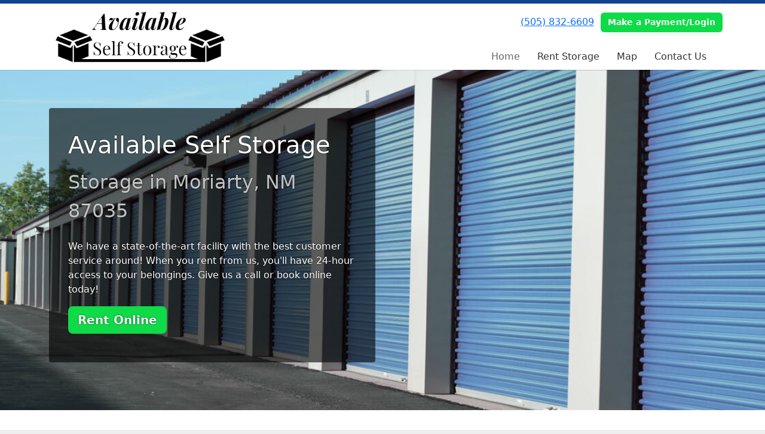

--- FILE ---
content_type: text/html; charset=utf-8
request_url: https://www.availableselfstoragenm.com/
body_size: 4347
content:
<!DOCTYPE html>
<html lang='en'>
<head>
<link href='https://www.availableselfstoragenm.com/' rel='canonical'>

<link href='/apple-touch-icon.png' rel='apple-touch-icon' sizes='180x180'>
<link href='/favicon.ico' rel='shortcut icon' type='image/x-icon'>
<link href='/favicon.ico' rel='icon' type='image/x-icon'>
<link href='/favicon-48x48.png' rel='icon' sizes='48x48' type='image/png'>
<link href='/favicon-32x32.png' rel='icon' sizes='32x32' type='image/png'>
<link href='/favicon-16x16.png' rel='icon' sizes='16x16' type='image/png'>
<link href='/favicon-192x192.png' rel='icon' sizes='192x192' type='image/png'>
<link href='/site.webmanifest' rel='manifest'>
<link href='/safari-pinned-tab.svg' rel='mask-icon'>
<meta content='#2d89ef' name='msapplication-TileColor'>
<meta content='#ffffff' name='theme-color'>

<meta charset="utf-8">
<meta name="viewport" content="width=device-width, initial-scale=1">
<meta name="csrf-param" content="authenticity_token" />
<meta name="csrf-token" content="Y7KYN7HKW8vyh3mBbJjCBuHStRJhx-6ejnjF2U8Aqf8l2n0ITTHIClM8Eq1cgJHZVHPdlpfhniUhyMamr4TE4g" />
<title>
Home
</title>
<link rel="stylesheet" href="/assets/visitor_and_tenant_bundle-7680b8ea1cd3dffab467cc243752d76274786b74d5c04398fe33ecd3a4d5b312.css" media="screen" />
<script src="https://challenges.cloudflare.com/turnstile/v0/api.js" async="async" defer="defer" type="39a01694abc31ba1e6190852-text/javascript"></script>
<style type="text/css">
  .btn-primary { background-color: #114393 !important }
  .btn-primary:hover { background-color: #0f3c84 !important }
  .btn-primary:active { background-color: #0e3676 !important }
  .btn-secondary { background-color: #0edb47 !important }
  .btn-secondary:hover { background-color: #0dc540 !important }
  .btn-secondary:active { background-color: #0baf39 !important }
  .primary-color { color: #114393 !important }
  .primary-background { background-color: #114393 !important }
  .primary-border { border-color: #114393 !important }
  .secondary-color { color: #0edb47 !important }
  .secondary-background { background-color: #0edb47 !important }
  .secondary-border { border-color: #0edb47 !important }
  .widget-header li a { font-size: 16px !important }
  h1, h2, h3, h4, h5, h6 { font-family:  !important }
  div, p, span, a, li { font-family:  !important }
  /* Simple nav styles */
  .nav-simple .nav-link {
    color: #333333;
  }
  .nav-simple a:hover, .nav-simple .nav-link:focus {
    color: #666666;
  }
  .nav-simple .active .nav-link, .nav-simple .nav-link.active {
    color: #666666;
  }
  /* Nav-tabs styles */
  .nav-tabs, .nav-tabs > .nav-item > .nav-link {
    border: 0;
  }
  .nav-tabs > .nav-item > .nav-link.active, .nav-tabs > .nav-item > .nav-link.active:hover, .nav-tabs > .nav-item > .nav-link.active:focus {
    border: 0;
  }
  .nav-tabs > ul > .nav-item > .nav-link {
    background-color: #114393;
    color: #333333;
  }
  .nav-tabs .nav-link:hover, .nav-tabs .active .nav-link, .nav-tabs .nav-link:focus, .nav-tabs .nav-link.active {
    background-color: #0edb47 !important;
    color: #666666 !important;
  }
  /* Nav-pills styles */
  .nav-pills > ul > .nav-item > .nav-link {
    background-color: #114393;
    color: #333333;
  }
  .nav-pills .nav-link:hover, .nav-pills .active .nav-link, .nav-pills .nav-link:focus, .nav-pills .nav-link.active {
    background-color: #0edb47 !important;
    color: #666666 !important;
  }
  /* Full width nav styles */
  .nav-full {
    background-color: #114393;
  }
  .nav-full .nav-link {
    color: #333333;
  }
  .nav-full .active .nav-link, .nav-full .nav-link.active {
    background-color: #0edb47;
    color: #666666;
  }
  .nav-full .nav-link:hover, .nav-full .nav-link:focus, .nav-full .active .nav-link:hover, .nav-full .nav-link.active:hover {
    background-color: #0edb47;
    color: #666666;
  }
  /* Nested dropdown styles */
  .dropdown-nav .nav-link,
  .nav-simple .dropdown-menu .nav-link, 
  .nav-simple .dropdown-menu .dropdown-item {
    color: #333333;
  }
  .dropdown-nav .nav-link:hover,
  .nav-simple .dropdown-menu .nav-link:hover,
  .nav-simple .dropdown-menu .dropdown-item:hover {
    background-color: transparent;
    color: #666666;
  }
  .nav-simple .dropdown-menu .active .nav-link,
  .nav-simple .dropdown-menu .dropdown-item.active {
    background-color: transparent;
    color: #666666;
  }
  .nav-tabs .dropdown-menu,
  .nav-pills .dropdown-menu,
  .nav-full .dropdown-menu {
    background-color: #114393 !important;
  }
  .dropdown-menu .dropdown-item {
    color: #333333;
  }
  .dropdown-menu .dropdown-item:hover {
    background-color: #0edb47;
    color: #666666;
  }
  /* Collapsed menu styles */
  #dropdown-menu.nav-tabs,
  #dropdown-menu.nav-pills,
  #dropdown-menu.nav-full {
    background-color: #114393;
  }
  #dropdown-menu.nav-tabs ul .nav-link:hover,
  #dropdown-menu.nav-pills ul .nav-link:hover,
  #dropdown-menu.nav-full ul .nav-link:hover {
    background-color: #0edb47;
  }
  /* Tenant rental breadcrumbs styles */
  .step-circle.completed {
    background-color: #114393;
    color: white;
  }
  .step-circle.current {
    border: 2px solid #114393;
    background-color: #114393;
    color: white;
  }
  .step-circle.next {
    border: 2px solid #114393;
    color: #114393;
  }
  .step-connector {
    background-color: #114393;
  }
</style>


</head>
<body class='header-padding-small' data-additional-deposits-enabled='false' data-app-url='storageunitsoftware.com' data-authenticity-token='DOWE1S9q1GFPDwewMBaHXOLkc7PNB8ASdruL0L4A_eRKjWHq05FHoO60bJwADtSDV0UbNzshsKnZC4ivXoSQ-Q' data-bootstrap-version='5' data-currency-unit='$' data-current-user-id='' data-customers-updated-at='1768852290.0' data-datepicker-format='m/d/yy' data-locale='en' data-okta-domain='login.storable.io' data-payments-portal-url='https://payments-portal.payments.storable.io' data-site-billing-period='15' data-sso-offer-mfe-url='https://portal.storable.io/self_service_enablement' data-units-updated-at='1753914444.0'>
<div class='widget-header'>
<div class='d-block d-md-none'><div class='nav-collapsed primary-border fixed-top'>
<div class='logo'>
<a href="/"><img src="https://storageunitsoftware-assets.s3.amazonaws.com/uploads/site/logo/13065/available.png?X-Amz-Expires=600&amp;X-Amz-Date=20260128T025833Z&amp;X-Amz-Security-Token=IQoJb3JpZ2luX2VjEJf%2F%2F%2F%2F%2F%2F%2F%2F%2F%2FwEaCXVzLWVhc3QtMSJIMEYCIQDo5MGU7TlRgYWL60xFrNCVhUEgpIp%2BS1IJtWyuW%2BuO%2BwIhALO%2FK0KxWMdd8U0Ii%2Bxduix5O%2FjzEzVBKRJ73UWwGPrTKrMFCGAQAxoMOTE0MzAyODE0NjkzIgzvArWp%2FhQr0l5MfawqkAW1LYgw00tSfsk0Iw8HJgJxZuDTiocG8%2B68p9PX4xgC2X2Eg2MEa1aDEwGymC6ZZm6CnFKZ4nK5JdsOItLxH0SGmUP%2BDws79wzioDNNJQpnYhK3U3C4YJSuNwPkaBsfiuBMnVx6PSRuh72k8aSJiOgUwSmcGMyQ7AoJdq2sWuK70vOwXLIUrjFrguwWqbY1UZuDJIoZlbGOku1zOkmVFYsLYZrRScl%2F3hlicS%2FV624V%2BpON8xSc3qnbpiu1%2BuNKE1o6kxSwaPvceXsAZ%2F6KKc%2FC0mDvL0%2Fr4hFEWBvFE87JErgcQl804HZxQvmwZRj9mmcm803F34N9Cc8V7Z3eyj7CIAvhvf0ZrZnyQ52N%2F6oeZ8peUYO2cAqoQIL%2Fksf5R6vYt87x2sfq%2BAblVUbrjIFLaYmClQyaME%2BGKv7Wk3TedoE3cQ5ZVXAc3W6yUKtq2xfqFn9zaUdJwBXKNwPuNNRRxlFqsYR%2Fkfbu6NL5Fg21xINP9Z7t5%2FuQ5XspBeMm9l9bZ%2Ba9k8qs9zXbFHkaBb%2BkVRcAtQdD%2Fj%2BPWO11NPatCoN1UmUVIHsYcNoocY34zLEF14%2BqbcyDhZtnM%2Bi%2FgbAQt6cyujOGxNwRkGWxONU6jXNihf%2FYlcRNi%2Ba3GDdEG15CDn6yxjPOndsTGHsG7nbaiqGwnxrsRhBvjq0bxoC0OurETfThahw8ATpBSmhIsBwe02%2F5enpmu4PbI5i%2B4B0E3VYylxtztNGPh8YOwRzs%2BmszW5jgSl%2Bk1L711yUKwiaktz0b7Bmz7DrCDA7WczrwREBxulw4Ig1wnbdaVWk%2ByxcKgbdrWd3ODHX2z6E7H2DTq%2Fc%2F0Nr%2FQEC6b7XYs2lwZPX6Xz4AE40jzdWFkFszwjDF%2BeTLBjqwAWXzzUhlwEOmSOW2SpLyhcOE%2B%2Bff6S5Ft%2F%2BZDfGL2rEG9k9HJcLmg0yjGYD6jLebiJ9oNJb8mmaER7uxSJ%2F94EYFkfAHp%2FonIKBMHM7AOqnItDi40NmeQXttMvzH7OeRl9SgLfnwx7BwA7T0Xzqwwt2KC%2BOYpsOFt5gzaZWmhhsNHdugk2GOyH7tAcexwfucJ0LN0VDZihWJXxf8S6pmoTYafJFYwJwnIhX9FwDJgrIS&amp;X-Amz-Algorithm=AWS4-HMAC-SHA256&amp;X-Amz-Credential=ASIA5JYFRZHSUPQJQUED%2F20260128%2Fus-east-1%2Fs3%2Faws4_request&amp;X-Amz-SignedHeaders=host&amp;X-Amz-Signature=57c1b70724dc909b763fe2f1a27d2049ed3b14b19252aa2dcfb86e2a23f41104" />
</a></div>
<button class='menu-button' data-bs-target='#dropdown-menu' data-bs-toggle='collapse'>
<i class='fa fa-bars fa-2x' data-dropdown-icon='collapse'></i>
</button>
<div class='collapse nav-simple' id='dropdown-menu'>
<div class='phone'><a href="tel:(505) 832-6609">(505) 832-6609</a></div>
<a class="btn btn-secondary" href="/login">Make a Payment/Login</a>

<ul class='dropdown-nav'>
<li class='nav-item active'>
<a class="nav-link" href="https://www.availableselfstoragenm.com/">Home</a>
</li>
<li class='nav-item'>
<a class="nav-link" href="https://www.availableselfstoragenm.com/pages/rent">Rent Storage</a>
</li>
<li class='nav-item'>
<a class="nav-link" href="https://www.availableselfstoragenm.com/pages/map">Map</a>
</li>
<li class='nav-item'>
<a class="nav-link" href="https://www.availableselfstoragenm.com/pages/contact">Contact Us</a>
</li>

</ul>
</div>
</div>
</div>
<div class='d-none d-md-block'><div class='primary-border nav-fixed'>
<div class='nav-container'>
<div class='top'>
<div class='phone'><a href="tel:(505) 832-6609">(505) 832-6609</a></div>
<div class='buttons'><a class="btn btn-secondary" href="/login">Make a Payment/Login</a>
</div>
</div>
<div class='logo small'>
<a href="/"><img src="https://storageunitsoftware-assets.s3.amazonaws.com/uploads/site/logo/13065/available.png?X-Amz-Expires=600&amp;X-Amz-Date=20260128T025833Z&amp;X-Amz-Security-Token=IQoJb3JpZ2luX2VjEJf%2F%2F%2F%2F%2F%2F%2F%2F%2F%2FwEaCXVzLWVhc3QtMSJIMEYCIQDo5MGU7TlRgYWL60xFrNCVhUEgpIp%2BS1IJtWyuW%2BuO%2BwIhALO%2FK0KxWMdd8U0Ii%2Bxduix5O%2FjzEzVBKRJ73UWwGPrTKrMFCGAQAxoMOTE0MzAyODE0NjkzIgzvArWp%2FhQr0l5MfawqkAW1LYgw00tSfsk0Iw8HJgJxZuDTiocG8%2B68p9PX4xgC2X2Eg2MEa1aDEwGymC6ZZm6CnFKZ4nK5JdsOItLxH0SGmUP%2BDws79wzioDNNJQpnYhK3U3C4YJSuNwPkaBsfiuBMnVx6PSRuh72k8aSJiOgUwSmcGMyQ7AoJdq2sWuK70vOwXLIUrjFrguwWqbY1UZuDJIoZlbGOku1zOkmVFYsLYZrRScl%2F3hlicS%2FV624V%2BpON8xSc3qnbpiu1%2BuNKE1o6kxSwaPvceXsAZ%2F6KKc%2FC0mDvL0%2Fr4hFEWBvFE87JErgcQl804HZxQvmwZRj9mmcm803F34N9Cc8V7Z3eyj7CIAvhvf0ZrZnyQ52N%2F6oeZ8peUYO2cAqoQIL%2Fksf5R6vYt87x2sfq%2BAblVUbrjIFLaYmClQyaME%2BGKv7Wk3TedoE3cQ5ZVXAc3W6yUKtq2xfqFn9zaUdJwBXKNwPuNNRRxlFqsYR%2Fkfbu6NL5Fg21xINP9Z7t5%2FuQ5XspBeMm9l9bZ%2Ba9k8qs9zXbFHkaBb%2BkVRcAtQdD%2Fj%2BPWO11NPatCoN1UmUVIHsYcNoocY34zLEF14%2BqbcyDhZtnM%2Bi%2FgbAQt6cyujOGxNwRkGWxONU6jXNihf%2FYlcRNi%2Ba3GDdEG15CDn6yxjPOndsTGHsG7nbaiqGwnxrsRhBvjq0bxoC0OurETfThahw8ATpBSmhIsBwe02%2F5enpmu4PbI5i%2B4B0E3VYylxtztNGPh8YOwRzs%2BmszW5jgSl%2Bk1L711yUKwiaktz0b7Bmz7DrCDA7WczrwREBxulw4Ig1wnbdaVWk%2ByxcKgbdrWd3ODHX2z6E7H2DTq%2Fc%2F0Nr%2FQEC6b7XYs2lwZPX6Xz4AE40jzdWFkFszwjDF%2BeTLBjqwAWXzzUhlwEOmSOW2SpLyhcOE%2B%2Bff6S5Ft%2F%2BZDfGL2rEG9k9HJcLmg0yjGYD6jLebiJ9oNJb8mmaER7uxSJ%2F94EYFkfAHp%2FonIKBMHM7AOqnItDi40NmeQXttMvzH7OeRl9SgLfnwx7BwA7T0Xzqwwt2KC%2BOYpsOFt5gzaZWmhhsNHdugk2GOyH7tAcexwfucJ0LN0VDZihWJXxf8S6pmoTYafJFYwJwnIhX9FwDJgrIS&amp;X-Amz-Algorithm=AWS4-HMAC-SHA256&amp;X-Amz-Credential=ASIA5JYFRZHSUPQJQUED%2F20260128%2Fus-east-1%2Fs3%2Faws4_request&amp;X-Amz-SignedHeaders=host&amp;X-Amz-Signature=57c1b70724dc909b763fe2f1a27d2049ed3b14b19252aa2dcfb86e2a23f41104" />
</a></div>
<div class='menu nav-simple'>
<ul class='nav-menu'>
<li class='nav-item active'>
<a class="nav-link" href="https://www.availableselfstoragenm.com/">Home</a>
</li>
<li class='nav-item'>
<a class="nav-link" href="https://www.availableselfstoragenm.com/pages/rent">Rent Storage</a>
</li>
<li class='nav-item'>
<a class="nav-link" href="https://www.availableselfstoragenm.com/pages/map">Map</a>
</li>
<li class='nav-item'>
<a class="nav-link" href="https://www.availableselfstoragenm.com/pages/contact">Contact Us</a>
</li>

</ul>
</div>
</div>
</div>
</div>
<div class='d-none d-md-block'>
<div class='primary-border nav-invisible'>
<div class='nav-container'>
<div class='top'>
<div class='phone'><a href="tel:(505) 832-6609">(505) 832-6609</a></div>
<div class='buttons'><a class="btn btn-secondary" href="/login">Make a Payment/Login</a>
</div>
</div>
<div class='logo small'>
<a href="/"><img src="https://storageunitsoftware-assets.s3.amazonaws.com/uploads/site/logo/13065/available.png?X-Amz-Expires=600&amp;X-Amz-Date=20260128T025833Z&amp;X-Amz-Security-Token=IQoJb3JpZ2luX2VjEJf%2F%2F%2F%2F%2F%2F%2F%2F%2F%2FwEaCXVzLWVhc3QtMSJIMEYCIQDo5MGU7TlRgYWL60xFrNCVhUEgpIp%2BS1IJtWyuW%2BuO%2BwIhALO%2FK0KxWMdd8U0Ii%2Bxduix5O%2FjzEzVBKRJ73UWwGPrTKrMFCGAQAxoMOTE0MzAyODE0NjkzIgzvArWp%2FhQr0l5MfawqkAW1LYgw00tSfsk0Iw8HJgJxZuDTiocG8%2B68p9PX4xgC2X2Eg2MEa1aDEwGymC6ZZm6CnFKZ4nK5JdsOItLxH0SGmUP%2BDws79wzioDNNJQpnYhK3U3C4YJSuNwPkaBsfiuBMnVx6PSRuh72k8aSJiOgUwSmcGMyQ7AoJdq2sWuK70vOwXLIUrjFrguwWqbY1UZuDJIoZlbGOku1zOkmVFYsLYZrRScl%2F3hlicS%2FV624V%2BpON8xSc3qnbpiu1%2BuNKE1o6kxSwaPvceXsAZ%2F6KKc%2FC0mDvL0%2Fr4hFEWBvFE87JErgcQl804HZxQvmwZRj9mmcm803F34N9Cc8V7Z3eyj7CIAvhvf0ZrZnyQ52N%2F6oeZ8peUYO2cAqoQIL%2Fksf5R6vYt87x2sfq%2BAblVUbrjIFLaYmClQyaME%2BGKv7Wk3TedoE3cQ5ZVXAc3W6yUKtq2xfqFn9zaUdJwBXKNwPuNNRRxlFqsYR%2Fkfbu6NL5Fg21xINP9Z7t5%2FuQ5XspBeMm9l9bZ%2Ba9k8qs9zXbFHkaBb%2BkVRcAtQdD%2Fj%2BPWO11NPatCoN1UmUVIHsYcNoocY34zLEF14%2BqbcyDhZtnM%2Bi%2FgbAQt6cyujOGxNwRkGWxONU6jXNihf%2FYlcRNi%2Ba3GDdEG15CDn6yxjPOndsTGHsG7nbaiqGwnxrsRhBvjq0bxoC0OurETfThahw8ATpBSmhIsBwe02%2F5enpmu4PbI5i%2B4B0E3VYylxtztNGPh8YOwRzs%2BmszW5jgSl%2Bk1L711yUKwiaktz0b7Bmz7DrCDA7WczrwREBxulw4Ig1wnbdaVWk%2ByxcKgbdrWd3ODHX2z6E7H2DTq%2Fc%2F0Nr%2FQEC6b7XYs2lwZPX6Xz4AE40jzdWFkFszwjDF%2BeTLBjqwAWXzzUhlwEOmSOW2SpLyhcOE%2B%2Bff6S5Ft%2F%2BZDfGL2rEG9k9HJcLmg0yjGYD6jLebiJ9oNJb8mmaER7uxSJ%2F94EYFkfAHp%2FonIKBMHM7AOqnItDi40NmeQXttMvzH7OeRl9SgLfnwx7BwA7T0Xzqwwt2KC%2BOYpsOFt5gzaZWmhhsNHdugk2GOyH7tAcexwfucJ0LN0VDZihWJXxf8S6pmoTYafJFYwJwnIhX9FwDJgrIS&amp;X-Amz-Algorithm=AWS4-HMAC-SHA256&amp;X-Amz-Credential=ASIA5JYFRZHSUPQJQUED%2F20260128%2Fus-east-1%2Fs3%2Faws4_request&amp;X-Amz-SignedHeaders=host&amp;X-Amz-Signature=57c1b70724dc909b763fe2f1a27d2049ed3b14b19252aa2dcfb86e2a23f41104" />
</a></div>
<div class='menu nav-simple'>
<ul class='nav-menu'>
<li class='nav-item active'>
<a class="nav-link" href="https://www.availableselfstoragenm.com/">Home</a>
</li>
<li class='nav-item'>
<a class="nav-link" href="https://www.availableselfstoragenm.com/pages/rent">Rent Storage</a>
</li>
<li class='nav-item'>
<a class="nav-link" href="https://www.availableselfstoragenm.com/pages/map">Map</a>
</li>
<li class='nav-item'>
<a class="nav-link" href="https://www.availableselfstoragenm.com/pages/contact">Contact Us</a>
</li>

</ul>
</div>
</div>
</div>

</div>
</div>


<div class='widget widget-image-with-overlay' style='background-image: url(https://storageunitsoftware-assets.s3.amazonaws.com/uploads/widget_image/image/98340/sample-units.jpg); '>
<div class='container'>
<div class='row'>
<div class='col-sm-10 col-md-8 col-lg-6'>
<div class='content'>
<hgroup>
<h1>Available Self Storage</h1>
<h3>Storage in Moriarty, NM 87035</h3>
</hgroup>
<p>We have a state-of-the-art facility with the best customer service around! When you rent from us, you'll have 24-hour access to your belongings. Give us a call or book online today!</p>
<p class='overlay-button'><a class="btn btn-lg btn-secondary" href="/pages/rent">Rent Online</a></p>
</div>
</div>
</div>
</div>
</div>

<div class='widget widget-two-columns'>
<div class='container'>
<h2>Why Use Available Self Storage?</h2>
<div class='row'>
<div class='col-sm-6'>
<h4 class='primary-color' style='text-align: left'>
Customer Service
</h4>
<div class='text-break overflow-hidden'>We are dedicated to customer service. We are committed to offering you exceptional value for your hard-earned money.</div>
</div>
<div class='col-sm-6'>
<h4 class='primary-color' style='text-align: left'>
Book and Pay Online
</h4>
<div class='text-break overflow-hidden'>Our online software is easy to use and has all the features for a rich, interactive experience.</div>
</div>
</div>
</div>
</div>

<div class='widget widget-checklist'>
<div class='container'>
<h2>All the Convenience and Security You Need</h2>
<div class='row'>
<div class='col-md-8 offset-md-2 col-sm-10 offset-sm-1'>
<div class='row row-cols-1 row-cols-md-3 row-cols-sm-2 g-3'>
<div class='col'>
<div class='text-start w-100 d-flex'>
<i class='fa fa-check primary-color'></i>
<span class='ms-2'>24-hour Access</span>
</div>
</div>
<div class='col'>
<div class='text-start w-100 d-flex'>
<i class='fa fa-check primary-color'></i>
<span class='ms-2'>Great Customer Service</span>
</div>
</div>
<div class='col'>
<div class='text-start w-100 d-flex'>
<i class='fa fa-check primary-color'></i>
<span class='ms-2'>Onsite Security</span>
</div>
</div>
<div class='col'>
<div class='text-start w-100 d-flex'>
<i class='fa fa-check primary-color'></i>
<span class='ms-2'>Digital Video Surveillance</span>
</div>
</div>
<div class='col'>
<div class='text-start w-100 d-flex'>
<i class='fa fa-check primary-color'></i>
<span class='ms-2'>Online Bill Pay</span>
</div>
</div>
<div class='col'>
<div class='text-start w-100 d-flex'>
<i class='fa fa-check primary-color'></i>
<span class='ms-2'>Variety of Unit Sizes Available</span>
</div>
</div>
<div class='col'>
<div class='text-start w-100 d-flex'>
<i class='fa fa-check primary-color'></i>
<span class='ms-2'>Drive-up Access</span>
</div>
</div>
<div class='col'>
<div class='text-start w-100 d-flex'>
<i class='fa fa-check primary-color'></i>
<span class='ms-2'>Climate Control</span>
</div>
</div>
<div class='col'>
<div class='text-start w-100 d-flex'>
<i class='fa fa-check primary-color'></i>
<span class='ms-2'>Boxes &amp; Supplies</span>
</div>
</div>
</div>
</div>
</div>
</div>
</div>

<div class='widget widget-three-columns'>
<div class='container'>
<h2>Our Promise to You</h2>
<div class='row'>
<div class='col-sm-4'>
<p class='text-center'>
<i class='fa fa-5x secondary-color fa-lock'></i>
</p>
<h4 class='text-center primary-color'>Security</h4>
<div class='text-break overflow-hidden'>We take the security of your property seriously, and our SSL secure website protects your personal information.</div>
</div>
<div class='col-sm-4'>
<p class='text-center'>
<i class='fa fa-5x secondary-color fa-smile-o'></i>
</p>
<h4 class='text-center primary-color'>Customer Service</h4>
<div class='text-break overflow-hidden'>We commit to providing you a clean, ready-to-rent unit and friendly, helpful employees.</div>
</div>
<div class='col-sm-4'>
<p class='text-center'>
<i class='fa fa-5x secondary-color fa-thumbs-up'></i>
</p>
<h4 class='text-center primary-color'>Convenience</h4>
<div class='text-break overflow-hidden'>Access your account from the convenience of your own home, 24 hours a day and 7 days a week.</div>
</div>
</div>
</div>
</div>



<footer class='widget widget-footer primary-background'>
<div class='container'>
<div class='row'>
<div class='col-12 col-sm-4'>
<h3>Contact Us</h3>
<p>
<strong>Available Self Storage</strong>
<br>
<span>2407 US Route 66
<br />Moriarty, NM 87035</span>
</p>
<p><a href="tel:(505) 832-6609">(505) 832-6609</a></p>
</div>
<div class='col-12 col-sm-4'>
</div>
<div class='col-12 col-sm-4'>
<div class='mb-4'>
<strong>Office Hours</strong>
<div class='office-hours-row'>
<div class='label-col'>Sunday</div>
<div class='hours-col'>
9:00 AM
-
5:00 PM
</div>
</div>
<div class='office-hours-row'>
<div class='label-col'>Monday</div>
<div class='hours-col'>
9:00 AM
-
5:00 PM
</div>
</div>
<div class='office-hours-row'>
<div class='label-col'>Tuesday</div>
<div class='hours-col'>
9:00 AM
-
5:00 PM
</div>
</div>
<div class='office-hours-row'>
<div class='label-col'>Wednesday</div>
<div class='hours-col'>
9:00 AM
-
5:00 PM
</div>
</div>
<div class='office-hours-row'>
<div class='label-col'>Thursday</div>
<div class='hours-col'>
9:00 AM
-
5:00 PM
</div>
</div>
<div class='office-hours-row'>
<div class='label-col'>Friday</div>
<div class='hours-col'>
9:00 AM
-
5:00 PM
</div>
</div>
<div class='office-hours-row'>
<div class='label-col'>Saturday</div>
<div class='hours-col'>
9:00 AM
-
5:00 PM
</div>
</div>
</div>
</div>
</div>
<div class='row'>
<div class='col-12 col-sm-4'>
<p>
<a class="btn btn-lg btn-secondary" href="https://www.availableselfstoragenm.com/pages/rent">Book Online</a>
</p>
</div>
<div class='col-12 col-sm-4 social-icons mb-4'>
</div>
</div>
<div class='row'>
<div class='col-12 text-end'>
<small>
Powered by
<a target="_blank" rel="noopener noreferrer" href="https://www.storageunitsoftware.com">Storable Easy <i class="fa fa-external-link"></i></a>
</small>
</div>
</div>
</div>
</footer>

<script src="/cdn-cgi/scripts/7d0fa10a/cloudflare-static/rocket-loader.min.js" data-cf-settings="39a01694abc31ba1e6190852-|49" defer></script></body>
</html>

<script src="/assets/visitor_bundle-ee28f24574cb4093abb8d8ab56bd1b7251a7f86f7d6cb42df8190cac254cbd6c.js" type="39a01694abc31ba1e6190852-text/javascript"></script>

